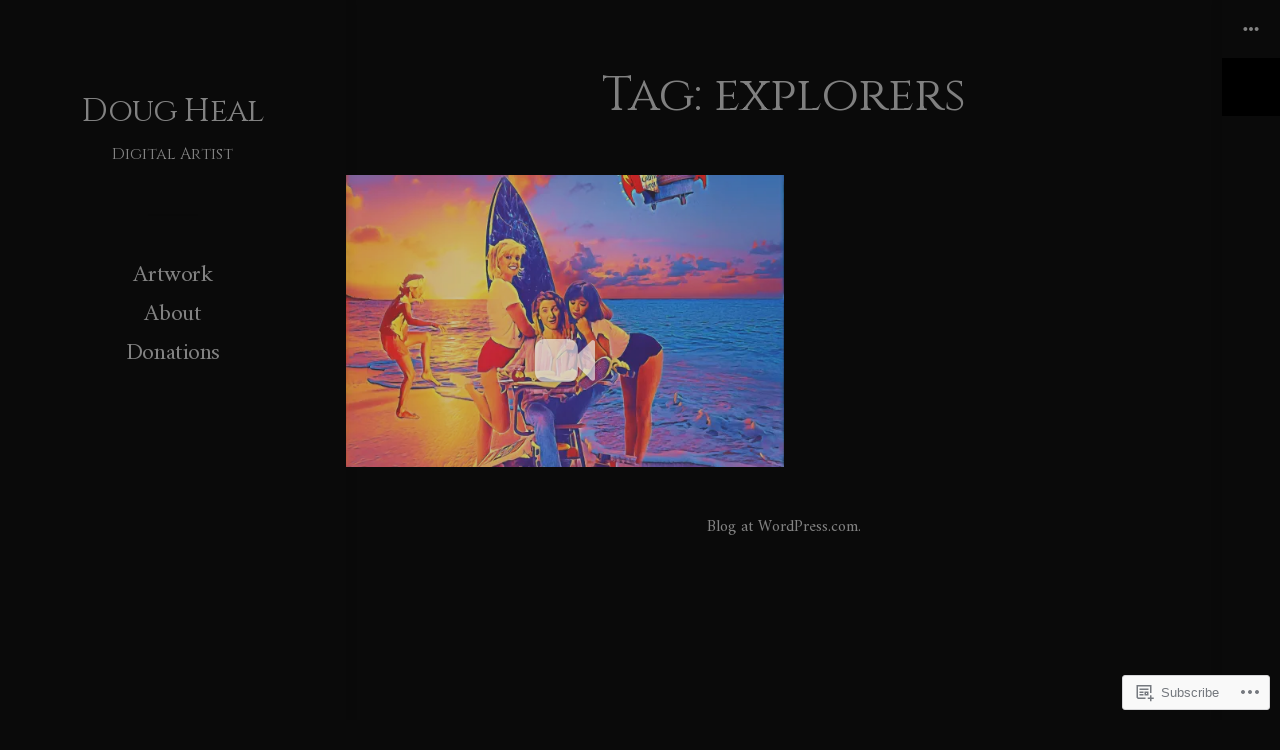

--- FILE ---
content_type: text/html; charset=UTF-8
request_url: https://dougheal.com/tag/explorers/
body_size: 16623
content:
<!DOCTYPE html>
<html lang="en">
<head>
	<meta charset="UTF-8">
	<meta name="viewport" content="width=device-width, initial-scale=1.0">
	<link rel="profile" href="https://gmpg.org/xfn/11">
	<link rel="pingback" href="https://dougheal.com/xmlrpc.php">

	<title>explorers &#8211; Doug Heal</title>
<script type="text/javascript">
  WebFontConfig = {"google":{"families":["Cinzel:r:latin,latin-ext"]},"api_url":"https:\/\/fonts-api.wp.com\/css"};
  (function() {
    var wf = document.createElement('script');
    wf.src = '/wp-content/plugins/custom-fonts/js/webfont.js';
    wf.type = 'text/javascript';
    wf.async = 'true';
    var s = document.getElementsByTagName('script')[0];
    s.parentNode.insertBefore(wf, s);
	})();
</script><style id="jetpack-custom-fonts-css">.wf-active h1, .wf-active h2, .wf-active h3, .wf-active h4, .wf-active h5, .wf-active h6{font-family:"Cinzel",serif;font-weight:400;font-style:normal}.wf-active h1{font-style:normal;font-weight:400}.wf-active h2{font-style:normal;font-weight:400}.wf-active h3{font-style:normal;font-weight:400}.wf-active h4{font-style:normal;font-weight:400}.wf-active h5{font-weight:400;font-style:normal}.wf-active h6{font-weight:400;font-style:normal}.wf-active .main div.sharedaddy h3{font-family:"Cinzel",serif;font-style:normal;font-weight:400}.wf-active h1{font-style:normal;font-weight:400}.wf-active h2{font-style:normal;font-weight:400}.wf-active h3{font-style:normal;font-weight:400}.wf-active h4{font-style:normal;font-weight:400}.wf-active h5{font-style:normal;font-weight:400}.wf-active h6{font-style:normal;font-weight:400}.wf-active .masthead .branding{font-family:"Cinzel",serif;font-style:normal;font-weight:400}.wf-active .masthead .branding h1.site-title{font-family:"Cinzel",serif;font-style:normal;font-weight:400}.wf-active .masthead .branding p.site-description{font-style:normal;font-weight:400}.wf-active .secondary-masthead h1.site-title{font-family:"Cinzel",serif;font-style:normal;font-weight:400}.wf-active .main .post-archive article h2.entry-title{font-weight:400;font-style:normal}.wf-active .content-comments h3#comments, .wf-active .content-comments h3#reply-title{font-style:normal;font-weight:400}.wf-active .testimonials-wrapper .testimonial .entry-meta h3{font-weight:400;font-style:normal}.wf-active .sidebar-main .widget h3.widgettitle{font-family:"Cinzel",serif;font-style:normal;font-weight:400}.wf-active .entry-archive-header .entry-archive-title{font-style:normal;font-weight:400}.wf-active .main .contributor h2{font-style:normal;font-weight:400}.wf-active table caption, .wf-active table th{font-weight:400;font-style:normal}</style>
<meta name='robots' content='max-image-preview:large' />

<!-- Async WordPress.com Remote Login -->
<script id="wpcom_remote_login_js">
var wpcom_remote_login_extra_auth = '';
function wpcom_remote_login_remove_dom_node_id( element_id ) {
	var dom_node = document.getElementById( element_id );
	if ( dom_node ) { dom_node.parentNode.removeChild( dom_node ); }
}
function wpcom_remote_login_remove_dom_node_classes( class_name ) {
	var dom_nodes = document.querySelectorAll( '.' + class_name );
	for ( var i = 0; i < dom_nodes.length; i++ ) {
		dom_nodes[ i ].parentNode.removeChild( dom_nodes[ i ] );
	}
}
function wpcom_remote_login_final_cleanup() {
	wpcom_remote_login_remove_dom_node_classes( "wpcom_remote_login_msg" );
	wpcom_remote_login_remove_dom_node_id( "wpcom_remote_login_key" );
	wpcom_remote_login_remove_dom_node_id( "wpcom_remote_login_validate" );
	wpcom_remote_login_remove_dom_node_id( "wpcom_remote_login_js" );
	wpcom_remote_login_remove_dom_node_id( "wpcom_request_access_iframe" );
	wpcom_remote_login_remove_dom_node_id( "wpcom_request_access_styles" );
}

// Watch for messages back from the remote login
window.addEventListener( "message", function( e ) {
	if ( e.origin === "https://r-login.wordpress.com" ) {
		var data = {};
		try {
			data = JSON.parse( e.data );
		} catch( e ) {
			wpcom_remote_login_final_cleanup();
			return;
		}

		if ( data.msg === 'LOGIN' ) {
			// Clean up the login check iframe
			wpcom_remote_login_remove_dom_node_id( "wpcom_remote_login_key" );

			var id_regex = new RegExp( /^[0-9]+$/ );
			var token_regex = new RegExp( /^.*|.*|.*$/ );
			if (
				token_regex.test( data.token )
				&& id_regex.test( data.wpcomid )
			) {
				// We have everything we need to ask for a login
				var script = document.createElement( "script" );
				script.setAttribute( "id", "wpcom_remote_login_validate" );
				script.src = '/remote-login.php?wpcom_remote_login=validate'
					+ '&wpcomid=' + data.wpcomid
					+ '&token=' + encodeURIComponent( data.token )
					+ '&host=' + window.location.protocol
					+ '//' + window.location.hostname
					+ '&postid=1302'
					+ '&is_singular=';
				document.body.appendChild( script );
			}

			return;
		}

		// Safari ITP, not logged in, so redirect
		if ( data.msg === 'LOGIN-REDIRECT' ) {
			window.location = 'https://wordpress.com/log-in?redirect_to=' + window.location.href;
			return;
		}

		// Safari ITP, storage access failed, remove the request
		if ( data.msg === 'LOGIN-REMOVE' ) {
			var css_zap = 'html { -webkit-transition: margin-top 1s; transition: margin-top 1s; } /* 9001 */ html { margin-top: 0 !important; } * html body { margin-top: 0 !important; } @media screen and ( max-width: 782px ) { html { margin-top: 0 !important; } * html body { margin-top: 0 !important; } }';
			var style_zap = document.createElement( 'style' );
			style_zap.type = 'text/css';
			style_zap.appendChild( document.createTextNode( css_zap ) );
			document.body.appendChild( style_zap );

			var e = document.getElementById( 'wpcom_request_access_iframe' );
			e.parentNode.removeChild( e );

			document.cookie = 'wordpress_com_login_access=denied; path=/; max-age=31536000';

			return;
		}

		// Safari ITP
		if ( data.msg === 'REQUEST_ACCESS' ) {
			console.log( 'request access: safari' );

			// Check ITP iframe enable/disable knob
			if ( wpcom_remote_login_extra_auth !== 'safari_itp_iframe' ) {
				return;
			}

			// If we are in a "private window" there is no ITP.
			var private_window = false;
			try {
				var opendb = window.openDatabase( null, null, null, null );
			} catch( e ) {
				private_window = true;
			}

			if ( private_window ) {
				console.log( 'private window' );
				return;
			}

			var iframe = document.createElement( 'iframe' );
			iframe.id = 'wpcom_request_access_iframe';
			iframe.setAttribute( 'scrolling', 'no' );
			iframe.setAttribute( 'sandbox', 'allow-storage-access-by-user-activation allow-scripts allow-same-origin allow-top-navigation-by-user-activation' );
			iframe.src = 'https://r-login.wordpress.com/remote-login.php?wpcom_remote_login=request_access&origin=' + encodeURIComponent( data.origin ) + '&wpcomid=' + encodeURIComponent( data.wpcomid );

			var css = 'html { -webkit-transition: margin-top 1s; transition: margin-top 1s; } /* 9001 */ html { margin-top: 46px !important; } * html body { margin-top: 46px !important; } @media screen and ( max-width: 660px ) { html { margin-top: 71px !important; } * html body { margin-top: 71px !important; } #wpcom_request_access_iframe { display: block; height: 71px !important; } } #wpcom_request_access_iframe { border: 0px; height: 46px; position: fixed; top: 0; left: 0; width: 100%; min-width: 100%; z-index: 99999; background: #23282d; } ';

			var style = document.createElement( 'style' );
			style.type = 'text/css';
			style.id = 'wpcom_request_access_styles';
			style.appendChild( document.createTextNode( css ) );
			document.body.appendChild( style );

			document.body.appendChild( iframe );
		}

		if ( data.msg === 'DONE' ) {
			wpcom_remote_login_final_cleanup();
		}
	}
}, false );

// Inject the remote login iframe after the page has had a chance to load
// more critical resources
window.addEventListener( "DOMContentLoaded", function( e ) {
	var iframe = document.createElement( "iframe" );
	iframe.style.display = "none";
	iframe.setAttribute( "scrolling", "no" );
	iframe.setAttribute( "id", "wpcom_remote_login_key" );
	iframe.src = "https://r-login.wordpress.com/remote-login.php"
		+ "?wpcom_remote_login=key"
		+ "&origin=aHR0cHM6Ly9kb3VnaGVhbC5jb20%3D"
		+ "&wpcomid=105180005"
		+ "&time=" + Math.floor( Date.now() / 1000 );
	document.body.appendChild( iframe );
}, false );
</script>
<link rel='dns-prefetch' href='//s0.wp.com' />
<link rel='dns-prefetch' href='//fonts-api.wp.com' />
<link rel="alternate" type="application/rss+xml" title="Doug Heal &raquo; Feed" href="https://dougheal.com/feed/" />
<link rel="alternate" type="application/rss+xml" title="Doug Heal &raquo; Comments Feed" href="https://dougheal.com/comments/feed/" />
<link rel="alternate" type="application/rss+xml" title="Doug Heal &raquo; explorers Tag Feed" href="https://dougheal.com/tag/explorers/feed/" />
	<script type="text/javascript">
		/* <![CDATA[ */
		function addLoadEvent(func) {
			var oldonload = window.onload;
			if (typeof window.onload != 'function') {
				window.onload = func;
			} else {
				window.onload = function () {
					oldonload();
					func();
				}
			}
		}
		/* ]]> */
	</script>
	<style id='wp-emoji-styles-inline-css'>

	img.wp-smiley, img.emoji {
		display: inline !important;
		border: none !important;
		box-shadow: none !important;
		height: 1em !important;
		width: 1em !important;
		margin: 0 0.07em !important;
		vertical-align: -0.1em !important;
		background: none !important;
		padding: 0 !important;
	}
/*# sourceURL=wp-emoji-styles-inline-css */
</style>
<link crossorigin='anonymous' rel='stylesheet' id='all-css-2-1' href='/wp-content/plugins/gutenberg-core/v22.2.0/build/styles/block-library/style.css?m=1764855221i&cssminify=yes' type='text/css' media='all' />
<style id='wp-block-library-inline-css'>
.has-text-align-justify {
	text-align:justify;
}
.has-text-align-justify{text-align:justify;}

/*# sourceURL=wp-block-library-inline-css */
</style><style id='global-styles-inline-css'>
:root{--wp--preset--aspect-ratio--square: 1;--wp--preset--aspect-ratio--4-3: 4/3;--wp--preset--aspect-ratio--3-4: 3/4;--wp--preset--aspect-ratio--3-2: 3/2;--wp--preset--aspect-ratio--2-3: 2/3;--wp--preset--aspect-ratio--16-9: 16/9;--wp--preset--aspect-ratio--9-16: 9/16;--wp--preset--color--black: #000000;--wp--preset--color--cyan-bluish-gray: #abb8c3;--wp--preset--color--white: #ffffff;--wp--preset--color--pale-pink: #f78da7;--wp--preset--color--vivid-red: #cf2e2e;--wp--preset--color--luminous-vivid-orange: #ff6900;--wp--preset--color--luminous-vivid-amber: #fcb900;--wp--preset--color--light-green-cyan: #7bdcb5;--wp--preset--color--vivid-green-cyan: #00d084;--wp--preset--color--pale-cyan-blue: #8ed1fc;--wp--preset--color--vivid-cyan-blue: #0693e3;--wp--preset--color--vivid-purple: #9b51e0;--wp--preset--gradient--vivid-cyan-blue-to-vivid-purple: linear-gradient(135deg,rgb(6,147,227) 0%,rgb(155,81,224) 100%);--wp--preset--gradient--light-green-cyan-to-vivid-green-cyan: linear-gradient(135deg,rgb(122,220,180) 0%,rgb(0,208,130) 100%);--wp--preset--gradient--luminous-vivid-amber-to-luminous-vivid-orange: linear-gradient(135deg,rgb(252,185,0) 0%,rgb(255,105,0) 100%);--wp--preset--gradient--luminous-vivid-orange-to-vivid-red: linear-gradient(135deg,rgb(255,105,0) 0%,rgb(207,46,46) 100%);--wp--preset--gradient--very-light-gray-to-cyan-bluish-gray: linear-gradient(135deg,rgb(238,238,238) 0%,rgb(169,184,195) 100%);--wp--preset--gradient--cool-to-warm-spectrum: linear-gradient(135deg,rgb(74,234,220) 0%,rgb(151,120,209) 20%,rgb(207,42,186) 40%,rgb(238,44,130) 60%,rgb(251,105,98) 80%,rgb(254,248,76) 100%);--wp--preset--gradient--blush-light-purple: linear-gradient(135deg,rgb(255,206,236) 0%,rgb(152,150,240) 100%);--wp--preset--gradient--blush-bordeaux: linear-gradient(135deg,rgb(254,205,165) 0%,rgb(254,45,45) 50%,rgb(107,0,62) 100%);--wp--preset--gradient--luminous-dusk: linear-gradient(135deg,rgb(255,203,112) 0%,rgb(199,81,192) 50%,rgb(65,88,208) 100%);--wp--preset--gradient--pale-ocean: linear-gradient(135deg,rgb(255,245,203) 0%,rgb(182,227,212) 50%,rgb(51,167,181) 100%);--wp--preset--gradient--electric-grass: linear-gradient(135deg,rgb(202,248,128) 0%,rgb(113,206,126) 100%);--wp--preset--gradient--midnight: linear-gradient(135deg,rgb(2,3,129) 0%,rgb(40,116,252) 100%);--wp--preset--font-size--small: 12px;--wp--preset--font-size--medium: 20px;--wp--preset--font-size--large: 24px;--wp--preset--font-size--x-large: 42px;--wp--preset--font-size--normal: 16px;--wp--preset--font-size--huge: 32px;--wp--preset--font-family--albert-sans: 'Albert Sans', sans-serif;--wp--preset--font-family--alegreya: Alegreya, serif;--wp--preset--font-family--arvo: Arvo, serif;--wp--preset--font-family--bodoni-moda: 'Bodoni Moda', serif;--wp--preset--font-family--bricolage-grotesque: 'Bricolage Grotesque', sans-serif;--wp--preset--font-family--cabin: Cabin, sans-serif;--wp--preset--font-family--chivo: Chivo, sans-serif;--wp--preset--font-family--commissioner: Commissioner, sans-serif;--wp--preset--font-family--cormorant: Cormorant, serif;--wp--preset--font-family--courier-prime: 'Courier Prime', monospace;--wp--preset--font-family--crimson-pro: 'Crimson Pro', serif;--wp--preset--font-family--dm-mono: 'DM Mono', monospace;--wp--preset--font-family--dm-sans: 'DM Sans', sans-serif;--wp--preset--font-family--dm-serif-display: 'DM Serif Display', serif;--wp--preset--font-family--domine: Domine, serif;--wp--preset--font-family--eb-garamond: 'EB Garamond', serif;--wp--preset--font-family--epilogue: Epilogue, sans-serif;--wp--preset--font-family--fahkwang: Fahkwang, sans-serif;--wp--preset--font-family--figtree: Figtree, sans-serif;--wp--preset--font-family--fira-sans: 'Fira Sans', sans-serif;--wp--preset--font-family--fjalla-one: 'Fjalla One', sans-serif;--wp--preset--font-family--fraunces: Fraunces, serif;--wp--preset--font-family--gabarito: Gabarito, system-ui;--wp--preset--font-family--ibm-plex-mono: 'IBM Plex Mono', monospace;--wp--preset--font-family--ibm-plex-sans: 'IBM Plex Sans', sans-serif;--wp--preset--font-family--ibarra-real-nova: 'Ibarra Real Nova', serif;--wp--preset--font-family--instrument-serif: 'Instrument Serif', serif;--wp--preset--font-family--inter: Inter, sans-serif;--wp--preset--font-family--josefin-sans: 'Josefin Sans', sans-serif;--wp--preset--font-family--jost: Jost, sans-serif;--wp--preset--font-family--libre-baskerville: 'Libre Baskerville', serif;--wp--preset--font-family--libre-franklin: 'Libre Franklin', sans-serif;--wp--preset--font-family--literata: Literata, serif;--wp--preset--font-family--lora: Lora, serif;--wp--preset--font-family--merriweather: Merriweather, serif;--wp--preset--font-family--montserrat: Montserrat, sans-serif;--wp--preset--font-family--newsreader: Newsreader, serif;--wp--preset--font-family--noto-sans-mono: 'Noto Sans Mono', sans-serif;--wp--preset--font-family--nunito: Nunito, sans-serif;--wp--preset--font-family--open-sans: 'Open Sans', sans-serif;--wp--preset--font-family--overpass: Overpass, sans-serif;--wp--preset--font-family--pt-serif: 'PT Serif', serif;--wp--preset--font-family--petrona: Petrona, serif;--wp--preset--font-family--piazzolla: Piazzolla, serif;--wp--preset--font-family--playfair-display: 'Playfair Display', serif;--wp--preset--font-family--plus-jakarta-sans: 'Plus Jakarta Sans', sans-serif;--wp--preset--font-family--poppins: Poppins, sans-serif;--wp--preset--font-family--raleway: Raleway, sans-serif;--wp--preset--font-family--roboto: Roboto, sans-serif;--wp--preset--font-family--roboto-slab: 'Roboto Slab', serif;--wp--preset--font-family--rubik: Rubik, sans-serif;--wp--preset--font-family--rufina: Rufina, serif;--wp--preset--font-family--sora: Sora, sans-serif;--wp--preset--font-family--source-sans-3: 'Source Sans 3', sans-serif;--wp--preset--font-family--source-serif-4: 'Source Serif 4', serif;--wp--preset--font-family--space-mono: 'Space Mono', monospace;--wp--preset--font-family--syne: Syne, sans-serif;--wp--preset--font-family--texturina: Texturina, serif;--wp--preset--font-family--urbanist: Urbanist, sans-serif;--wp--preset--font-family--work-sans: 'Work Sans', sans-serif;--wp--preset--spacing--20: 0.44rem;--wp--preset--spacing--30: 0.67rem;--wp--preset--spacing--40: 1rem;--wp--preset--spacing--50: 1.5rem;--wp--preset--spacing--60: 2.25rem;--wp--preset--spacing--70: 3.38rem;--wp--preset--spacing--80: 5.06rem;--wp--preset--shadow--natural: 6px 6px 9px rgba(0, 0, 0, 0.2);--wp--preset--shadow--deep: 12px 12px 50px rgba(0, 0, 0, 0.4);--wp--preset--shadow--sharp: 6px 6px 0px rgba(0, 0, 0, 0.2);--wp--preset--shadow--outlined: 6px 6px 0px -3px rgb(255, 255, 255), 6px 6px rgb(0, 0, 0);--wp--preset--shadow--crisp: 6px 6px 0px rgb(0, 0, 0);}:where(.is-layout-flex){gap: 0.5em;}:where(.is-layout-grid){gap: 0.5em;}body .is-layout-flex{display: flex;}.is-layout-flex{flex-wrap: wrap;align-items: center;}.is-layout-flex > :is(*, div){margin: 0;}body .is-layout-grid{display: grid;}.is-layout-grid > :is(*, div){margin: 0;}:where(.wp-block-columns.is-layout-flex){gap: 2em;}:where(.wp-block-columns.is-layout-grid){gap: 2em;}:where(.wp-block-post-template.is-layout-flex){gap: 1.25em;}:where(.wp-block-post-template.is-layout-grid){gap: 1.25em;}.has-black-color{color: var(--wp--preset--color--black) !important;}.has-cyan-bluish-gray-color{color: var(--wp--preset--color--cyan-bluish-gray) !important;}.has-white-color{color: var(--wp--preset--color--white) !important;}.has-pale-pink-color{color: var(--wp--preset--color--pale-pink) !important;}.has-vivid-red-color{color: var(--wp--preset--color--vivid-red) !important;}.has-luminous-vivid-orange-color{color: var(--wp--preset--color--luminous-vivid-orange) !important;}.has-luminous-vivid-amber-color{color: var(--wp--preset--color--luminous-vivid-amber) !important;}.has-light-green-cyan-color{color: var(--wp--preset--color--light-green-cyan) !important;}.has-vivid-green-cyan-color{color: var(--wp--preset--color--vivid-green-cyan) !important;}.has-pale-cyan-blue-color{color: var(--wp--preset--color--pale-cyan-blue) !important;}.has-vivid-cyan-blue-color{color: var(--wp--preset--color--vivid-cyan-blue) !important;}.has-vivid-purple-color{color: var(--wp--preset--color--vivid-purple) !important;}.has-black-background-color{background-color: var(--wp--preset--color--black) !important;}.has-cyan-bluish-gray-background-color{background-color: var(--wp--preset--color--cyan-bluish-gray) !important;}.has-white-background-color{background-color: var(--wp--preset--color--white) !important;}.has-pale-pink-background-color{background-color: var(--wp--preset--color--pale-pink) !important;}.has-vivid-red-background-color{background-color: var(--wp--preset--color--vivid-red) !important;}.has-luminous-vivid-orange-background-color{background-color: var(--wp--preset--color--luminous-vivid-orange) !important;}.has-luminous-vivid-amber-background-color{background-color: var(--wp--preset--color--luminous-vivid-amber) !important;}.has-light-green-cyan-background-color{background-color: var(--wp--preset--color--light-green-cyan) !important;}.has-vivid-green-cyan-background-color{background-color: var(--wp--preset--color--vivid-green-cyan) !important;}.has-pale-cyan-blue-background-color{background-color: var(--wp--preset--color--pale-cyan-blue) !important;}.has-vivid-cyan-blue-background-color{background-color: var(--wp--preset--color--vivid-cyan-blue) !important;}.has-vivid-purple-background-color{background-color: var(--wp--preset--color--vivid-purple) !important;}.has-black-border-color{border-color: var(--wp--preset--color--black) !important;}.has-cyan-bluish-gray-border-color{border-color: var(--wp--preset--color--cyan-bluish-gray) !important;}.has-white-border-color{border-color: var(--wp--preset--color--white) !important;}.has-pale-pink-border-color{border-color: var(--wp--preset--color--pale-pink) !important;}.has-vivid-red-border-color{border-color: var(--wp--preset--color--vivid-red) !important;}.has-luminous-vivid-orange-border-color{border-color: var(--wp--preset--color--luminous-vivid-orange) !important;}.has-luminous-vivid-amber-border-color{border-color: var(--wp--preset--color--luminous-vivid-amber) !important;}.has-light-green-cyan-border-color{border-color: var(--wp--preset--color--light-green-cyan) !important;}.has-vivid-green-cyan-border-color{border-color: var(--wp--preset--color--vivid-green-cyan) !important;}.has-pale-cyan-blue-border-color{border-color: var(--wp--preset--color--pale-cyan-blue) !important;}.has-vivid-cyan-blue-border-color{border-color: var(--wp--preset--color--vivid-cyan-blue) !important;}.has-vivid-purple-border-color{border-color: var(--wp--preset--color--vivid-purple) !important;}.has-vivid-cyan-blue-to-vivid-purple-gradient-background{background: var(--wp--preset--gradient--vivid-cyan-blue-to-vivid-purple) !important;}.has-light-green-cyan-to-vivid-green-cyan-gradient-background{background: var(--wp--preset--gradient--light-green-cyan-to-vivid-green-cyan) !important;}.has-luminous-vivid-amber-to-luminous-vivid-orange-gradient-background{background: var(--wp--preset--gradient--luminous-vivid-amber-to-luminous-vivid-orange) !important;}.has-luminous-vivid-orange-to-vivid-red-gradient-background{background: var(--wp--preset--gradient--luminous-vivid-orange-to-vivid-red) !important;}.has-very-light-gray-to-cyan-bluish-gray-gradient-background{background: var(--wp--preset--gradient--very-light-gray-to-cyan-bluish-gray) !important;}.has-cool-to-warm-spectrum-gradient-background{background: var(--wp--preset--gradient--cool-to-warm-spectrum) !important;}.has-blush-light-purple-gradient-background{background: var(--wp--preset--gradient--blush-light-purple) !important;}.has-blush-bordeaux-gradient-background{background: var(--wp--preset--gradient--blush-bordeaux) !important;}.has-luminous-dusk-gradient-background{background: var(--wp--preset--gradient--luminous-dusk) !important;}.has-pale-ocean-gradient-background{background: var(--wp--preset--gradient--pale-ocean) !important;}.has-electric-grass-gradient-background{background: var(--wp--preset--gradient--electric-grass) !important;}.has-midnight-gradient-background{background: var(--wp--preset--gradient--midnight) !important;}.has-small-font-size{font-size: var(--wp--preset--font-size--small) !important;}.has-medium-font-size{font-size: var(--wp--preset--font-size--medium) !important;}.has-large-font-size{font-size: var(--wp--preset--font-size--large) !important;}.has-x-large-font-size{font-size: var(--wp--preset--font-size--x-large) !important;}.has-albert-sans-font-family{font-family: var(--wp--preset--font-family--albert-sans) !important;}.has-alegreya-font-family{font-family: var(--wp--preset--font-family--alegreya) !important;}.has-arvo-font-family{font-family: var(--wp--preset--font-family--arvo) !important;}.has-bodoni-moda-font-family{font-family: var(--wp--preset--font-family--bodoni-moda) !important;}.has-bricolage-grotesque-font-family{font-family: var(--wp--preset--font-family--bricolage-grotesque) !important;}.has-cabin-font-family{font-family: var(--wp--preset--font-family--cabin) !important;}.has-chivo-font-family{font-family: var(--wp--preset--font-family--chivo) !important;}.has-commissioner-font-family{font-family: var(--wp--preset--font-family--commissioner) !important;}.has-cormorant-font-family{font-family: var(--wp--preset--font-family--cormorant) !important;}.has-courier-prime-font-family{font-family: var(--wp--preset--font-family--courier-prime) !important;}.has-crimson-pro-font-family{font-family: var(--wp--preset--font-family--crimson-pro) !important;}.has-dm-mono-font-family{font-family: var(--wp--preset--font-family--dm-mono) !important;}.has-dm-sans-font-family{font-family: var(--wp--preset--font-family--dm-sans) !important;}.has-dm-serif-display-font-family{font-family: var(--wp--preset--font-family--dm-serif-display) !important;}.has-domine-font-family{font-family: var(--wp--preset--font-family--domine) !important;}.has-eb-garamond-font-family{font-family: var(--wp--preset--font-family--eb-garamond) !important;}.has-epilogue-font-family{font-family: var(--wp--preset--font-family--epilogue) !important;}.has-fahkwang-font-family{font-family: var(--wp--preset--font-family--fahkwang) !important;}.has-figtree-font-family{font-family: var(--wp--preset--font-family--figtree) !important;}.has-fira-sans-font-family{font-family: var(--wp--preset--font-family--fira-sans) !important;}.has-fjalla-one-font-family{font-family: var(--wp--preset--font-family--fjalla-one) !important;}.has-fraunces-font-family{font-family: var(--wp--preset--font-family--fraunces) !important;}.has-gabarito-font-family{font-family: var(--wp--preset--font-family--gabarito) !important;}.has-ibm-plex-mono-font-family{font-family: var(--wp--preset--font-family--ibm-plex-mono) !important;}.has-ibm-plex-sans-font-family{font-family: var(--wp--preset--font-family--ibm-plex-sans) !important;}.has-ibarra-real-nova-font-family{font-family: var(--wp--preset--font-family--ibarra-real-nova) !important;}.has-instrument-serif-font-family{font-family: var(--wp--preset--font-family--instrument-serif) !important;}.has-inter-font-family{font-family: var(--wp--preset--font-family--inter) !important;}.has-josefin-sans-font-family{font-family: var(--wp--preset--font-family--josefin-sans) !important;}.has-jost-font-family{font-family: var(--wp--preset--font-family--jost) !important;}.has-libre-baskerville-font-family{font-family: var(--wp--preset--font-family--libre-baskerville) !important;}.has-libre-franklin-font-family{font-family: var(--wp--preset--font-family--libre-franklin) !important;}.has-literata-font-family{font-family: var(--wp--preset--font-family--literata) !important;}.has-lora-font-family{font-family: var(--wp--preset--font-family--lora) !important;}.has-merriweather-font-family{font-family: var(--wp--preset--font-family--merriweather) !important;}.has-montserrat-font-family{font-family: var(--wp--preset--font-family--montserrat) !important;}.has-newsreader-font-family{font-family: var(--wp--preset--font-family--newsreader) !important;}.has-noto-sans-mono-font-family{font-family: var(--wp--preset--font-family--noto-sans-mono) !important;}.has-nunito-font-family{font-family: var(--wp--preset--font-family--nunito) !important;}.has-open-sans-font-family{font-family: var(--wp--preset--font-family--open-sans) !important;}.has-overpass-font-family{font-family: var(--wp--preset--font-family--overpass) !important;}.has-pt-serif-font-family{font-family: var(--wp--preset--font-family--pt-serif) !important;}.has-petrona-font-family{font-family: var(--wp--preset--font-family--petrona) !important;}.has-piazzolla-font-family{font-family: var(--wp--preset--font-family--piazzolla) !important;}.has-playfair-display-font-family{font-family: var(--wp--preset--font-family--playfair-display) !important;}.has-plus-jakarta-sans-font-family{font-family: var(--wp--preset--font-family--plus-jakarta-sans) !important;}.has-poppins-font-family{font-family: var(--wp--preset--font-family--poppins) !important;}.has-raleway-font-family{font-family: var(--wp--preset--font-family--raleway) !important;}.has-roboto-font-family{font-family: var(--wp--preset--font-family--roboto) !important;}.has-roboto-slab-font-family{font-family: var(--wp--preset--font-family--roboto-slab) !important;}.has-rubik-font-family{font-family: var(--wp--preset--font-family--rubik) !important;}.has-rufina-font-family{font-family: var(--wp--preset--font-family--rufina) !important;}.has-sora-font-family{font-family: var(--wp--preset--font-family--sora) !important;}.has-source-sans-3-font-family{font-family: var(--wp--preset--font-family--source-sans-3) !important;}.has-source-serif-4-font-family{font-family: var(--wp--preset--font-family--source-serif-4) !important;}.has-space-mono-font-family{font-family: var(--wp--preset--font-family--space-mono) !important;}.has-syne-font-family{font-family: var(--wp--preset--font-family--syne) !important;}.has-texturina-font-family{font-family: var(--wp--preset--font-family--texturina) !important;}.has-urbanist-font-family{font-family: var(--wp--preset--font-family--urbanist) !important;}.has-work-sans-font-family{font-family: var(--wp--preset--font-family--work-sans) !important;}
/*# sourceURL=global-styles-inline-css */
</style>

<style id='classic-theme-styles-inline-css'>
/*! This file is auto-generated */
.wp-block-button__link{color:#fff;background-color:#32373c;border-radius:9999px;box-shadow:none;text-decoration:none;padding:calc(.667em + 2px) calc(1.333em + 2px);font-size:1.125em}.wp-block-file__button{background:#32373c;color:#fff;text-decoration:none}
/*# sourceURL=/wp-includes/css/classic-themes.min.css */
</style>
<link crossorigin='anonymous' rel='stylesheet' id='all-css-4-1' href='/_static/??-eJyVjlEKwjAQBS/kdqlW2h/xKNKmi6Zmk5DdWry9qYoKSsG/JLyZDE4RTPBKXjG68Wi9oAmdC+YsuC7KpihBLEdHkOhSVNhb0dcCRK+OCiOywg+RnohJMCZiOzJy8KR4n2a5CFJvNSR4OL5oHuFdkii/c2x1XnAGW3JZ7nUJm2JmoOtygAg8M+BR9Ufs0hcDaWzN+XnPVPB4sN7gkTwlmwn5fZyle96V9Xazbqq6rIYbx1mQoQ==&cssminify=yes' type='text/css' media='all' />
<style id='monet-style-inline-css'>
.posted-on, .tax-categories, .tax-tags, .byline { clip: rect(1px, 1px, 1px, 1px); height: 1px; position: absolute; overflow: hidden; width: 1px; }
/*# sourceURL=monet-style-inline-css */
</style>
<link rel='stylesheet' id='monet-fonts-css' href='https://fonts-api.wp.com/css?family=Open+Sans%3A300%2C600%2C700%7CAmiri%3A400%2C700&#038;subset=latin%2Clatin-ext&#038;display=swap&#038;ver=1.0' media='all' />
<link crossorigin='anonymous' rel='stylesheet' id='all-css-6-1' href='/_static/??-eJzTLy/QTc7PK0nNK9HPLdUtyClNz8wr1i9KTcrJTwcy0/WTi5G5ekCujj52Temp+bo5+cmJJZn5eSgc3bScxMwikFb7XFtDE1NLExMLc0OTLACohS2q&cssminify=yes' type='text/css' media='all' />
<style id='jetpack-global-styles-frontend-style-inline-css'>
:root { --font-headings: unset; --font-base: unset; --font-headings-default: -apple-system,BlinkMacSystemFont,"Segoe UI",Roboto,Oxygen-Sans,Ubuntu,Cantarell,"Helvetica Neue",sans-serif; --font-base-default: -apple-system,BlinkMacSystemFont,"Segoe UI",Roboto,Oxygen-Sans,Ubuntu,Cantarell,"Helvetica Neue",sans-serif;}
/*# sourceURL=jetpack-global-styles-frontend-style-inline-css */
</style>
<link crossorigin='anonymous' rel='stylesheet' id='all-css-8-1' href='/wp-content/themes/h4/global.css?m=1420737423i&cssminify=yes' type='text/css' media='all' />
<script type="text/javascript" id="monet-script-main-js-extra">
/* <![CDATA[ */
var js_i18n = {"next":"next","prev":"previous","menu":"Menu","back":"Back","select_submenu":""};
//# sourceURL=monet-script-main-js-extra
/* ]]> */
</script>
<script type="text/javascript" id="wpcom-actionbar-placeholder-js-extra">
/* <![CDATA[ */
var actionbardata = {"siteID":"105180005","postID":"0","siteURL":"https://dougheal.com","xhrURL":"https://dougheal.com/wp-admin/admin-ajax.php","nonce":"1d679f2ea0","isLoggedIn":"","statusMessage":"","subsEmailDefault":"instantly","proxyScriptUrl":"https://s0.wp.com/wp-content/js/wpcom-proxy-request.js?m=1513050504i&amp;ver=20211021","i18n":{"followedText":"New posts from this site will now appear in your \u003Ca href=\"https://wordpress.com/reader\"\u003EReader\u003C/a\u003E","foldBar":"Collapse this bar","unfoldBar":"Expand this bar","shortLinkCopied":"Shortlink copied to clipboard."}};
//# sourceURL=wpcom-actionbar-placeholder-js-extra
/* ]]> */
</script>
<script type="text/javascript" id="jetpack-mu-wpcom-settings-js-before">
/* <![CDATA[ */
var JETPACK_MU_WPCOM_SETTINGS = {"assetsUrl":"https://s0.wp.com/wp-content/mu-plugins/jetpack-mu-wpcom-plugin/moon/jetpack_vendor/automattic/jetpack-mu-wpcom/src/build/"};
//# sourceURL=jetpack-mu-wpcom-settings-js-before
/* ]]> */
</script>
<script crossorigin='anonymous' type='text/javascript'  src='/_static/??-eJyNjkEOwjAMBD9E6gKClgPiLVVrgaPYCY4j6O8JFUjc6GkPM6tdeCQ3RjEUA59Bg7mk8Tk3Pm+gMpIxlAnzG/p7QZ0/0TDJX8kxXXUw/JW/a3ZDrpWkyFQYOAouF3hY7+ZAE2q1L3zedrv2sG+P/cm/AHwtToQ='></script>
<script type="text/javascript" id="rlt-proxy-js-after">
/* <![CDATA[ */
	rltInitialize( {"token":null,"iframeOrigins":["https:\/\/widgets.wp.com"]} );
//# sourceURL=rlt-proxy-js-after
/* ]]> */
</script>
<link rel="EditURI" type="application/rsd+xml" title="RSD" href="https://dougheal.wordpress.com/xmlrpc.php?rsd" />
<meta name="generator" content="WordPress.com" />

<!-- Jetpack Open Graph Tags -->
<meta property="og:type" content="website" />
<meta property="og:title" content="explorers &#8211; Doug Heal" />
<meta property="og:url" content="https://dougheal.com/tag/explorers/" />
<meta property="og:site_name" content="Doug Heal" />
<meta property="og:image" content="https://dougheal.com/wp-content/uploads/2017/11/cropped-to-the-end-of-the-world1.jpg?w=200" />
<meta property="og:image:width" content="200" />
<meta property="og:image:height" content="200" />
<meta property="og:image:alt" content="" />
<meta property="og:locale" content="en_US" />
<meta name="twitter:creator" content="@douggiedarko" />
<meta name="twitter:site" content="@douggiedarko" />

<!-- End Jetpack Open Graph Tags -->
<link rel="search" type="application/opensearchdescription+xml" href="https://dougheal.com/osd.xml" title="Doug Heal" />
<link rel="search" type="application/opensearchdescription+xml" href="https://s1.wp.com/opensearch.xml" title="WordPress.com" />
<meta name="theme-color" content="#0a0a0a" />
		<style type="text/css">
			.recentcomments a {
				display: inline !important;
				padding: 0 !important;
				margin: 0 !important;
			}

			table.recentcommentsavatartop img.avatar, table.recentcommentsavatarend img.avatar {
				border: 0px;
				margin: 0;
			}

			table.recentcommentsavatartop a, table.recentcommentsavatarend a {
				border: 0px !important;
				background-color: transparent !important;
			}

			td.recentcommentsavatarend, td.recentcommentsavatartop {
				padding: 0px 0px 1px 0px;
				margin: 0px;
			}

			td.recentcommentstextend {
				border: none !important;
				padding: 0px 0px 2px 10px;
			}

			.rtl td.recentcommentstextend {
				padding: 0px 10px 2px 0px;
			}

			td.recentcommentstexttop {
				border: none;
				padding: 0px 0px 0px 10px;
			}

			.rtl td.recentcommentstexttop {
				padding: 0px 10px 0px 0px;
			}
		</style>
		<meta name="description" content="Posts about explorers written by dougheal" />
<style>
	.masthead .branding h1.site-title a,
	.masthead .branding h1.site-title a:hover,
	.masthead .branding p.site-description {
		color:#7f7f7f;
	}
</style>
<style type="text/css" id="custom-background-css">
body.custom-background { background-color: #0a0a0a; }
</style>
	<style type="text/css" id="custom-colors-css">	.main .comments-navigation,
	.main .post-navigation {
		background: rgba(255, 255, 255, 0.2);
	}
	.masthead .menu {
		background: transparent;
	}
	.masthead .menu ul a.menu-back:before,
	.masthead .menu ul a.menu-back:hover:before {
		border-left-color: transparent !important;
	}
	.main .post-archive article.has-post-thumbnail:hover h2.entry-title a {
		color: #e6e6e6;
	}
	.main .post-archive article.has-post-thumbnail:hover .post-meta-data {
		color: rgba(255, 255, 255, 0.5);
	}
	.sidebar .widget:before {
		border-top: 2px solid rgba(0, 0, 0, 0.05);
	}
::selection,
			::-moz-selection { color: #070707;}
input[type=submit] { color: #FFFFFF;}
input[type=submit]:hover { color: #070707;}
.infinite-scroll #infinite-handle span { color: #FFFFFF;}
.infinite-scroll #infinite-handle span:hover { color: #070707;}
.widget.widget_nav_menu .menu .menu-toggle { color: #FFFFFF;}
.widget.widget_nav_menu .menu ul ul li a,
			.widget.widget_nav_menu .menu li ul li a,
			.widget.widget_nav_menu .menu ul li a,
			.widget.widget_nav_menu .menu li li a,
			.widget.widget_nav_menu .menu ul a,
			.widget.widget_nav_menu .menu li a { color: #FFFFFF;}
.widget.widget_nav_menu .menu ul ul li a:hover,
			.widget.widget_nav_menu .menu li ul li a:hover,
			.widget.widget_nav_menu .menu ul li a:hover,
			.widget.widget_nav_menu .menu li li a:hover,
			.widget.widget_nav_menu .menu ul a:hover,
			.widget.widget_nav_menu .menu li a:hover { color: #FFFFFF;}
.screen-reader-shortcut { color: #070707;}
.main .contributor a.contributor-posts-link { color: #FFFFFF;}
.main .contributor a.contributor-posts-link:hover { color: #070707;}
ol.comment-list li.comment #respond #cancel-comment-reply-link,
			ol.comment-list li.trackback #respond #cancel-comment-reply-link,
			ol.comment-list li.pingback #respond #cancel-comment-reply-link { color: #FFFFFF;}
ol.comment-list li.comment #respond #cancel-comment-reply-link:hover,
			ol.comment-list li.trackback #respond #cancel-comment-reply-link:hover,
			ol.comment-list li.pingback #respond #cancel-comment-reply-link:hover { color: #070707;}
#respond p.form-submit #submit { color: #FFFFFF;}
#respond p.form-submit #submit:hover { color: #070707;}
.main .pagination span.current { color: #070707;}
.main .comments-navigation .nav-previous a:before,
			.main .post-navigation .nav-previous a:before,
			.main .comments-navigation .nav-next a:before,
			.main .post-navigation .nav-next a:before { color: #FFFFFF;}
a.post-edit-link:before { color: #3F3F3F;}
.main article .taxonomies, .post-meta-data { color: #CCCCCC;}
table tr:nth-child(odd) { background-color: #0a0a0a;}
#wp-calendar th,
			#wp-calendar caption { background-color: #0a0a0a;}
ol.comment-list li.comment.bypostauthor,
			ol.comment-list li.trackback.bypostauthor,
			ol.comment-list li.pingback.bypostauthor { background-color: #0a0a0a;}
.masthead { background-color: #0a0a0a;}
.secondary-masthead { background-color: #0a0a0a;}
.content-comments ol.comment-list { border-bottom-color: #0a0a0a;}
.content-comments ol.comment-list li.comment,
			.content-comments ol.comment-list li.trackback,
			.content-comments ol.comment-list li.pingback { border-top-color: #0a0a0a;}
.content-comments #respond p.comment-form-author input:active,
			.content-comments #respond p.comment-form-email input:active,
			.content-comments #respond p.comment-form-comment input:active,
			.content-comments #respond p.comment-form-url input:active,
			.content-comments #respond p.comment-form-author textarea:active,
			.content-comments #respond p.comment-form-email textarea:active,
			.content-comments #respond p.comment-form-comment textarea:active,
			.content-comments #respond p.comment-form-url textarea:active,
			.content-comments #respond p.comment-form-author input:focus,
			.content-comments #respond p.comment-form-email input:focus,
			.content-comments #respond p.comment-form-comment input:focus,
			.content-comments #respond p.comment-form-url input:focus,
			.content-comments #respond p.comment-form-author textarea:focus,
			.content-comments #respond p.comment-form-email textarea:focus,
			.content-comments #respond p.comment-form-comment textarea:focus,
			.content-comments #respond p.comment-form-url textarea:focus { background-color: #0a0a0a;}
.showcase .arrow.arrow-next:before { border-left-color: #0a0a0a;}
.showcase .arrow.arrow-prev:before { border-right-color: #0a0a0a;}
.showcase nav a.selected { background-color: #0a0a0a;}
.showcase nav a:hover { background-color: #0a0a0a;}
.testimonials-wrapper .testimonial .entry { background-color: #0a0a0a;}
.testimonials-wrapper .testimonial .entry:after { border-top-color: #0a0a0a;}
.sidebar-main .column { border-right-color: #0a0a0a;}
#minor-sidebar { background-color: #0a0a0a;}
.main .contributor { border-top-color: #0a0a0a;}
.project-terms { border-top-color: #0a0a0a;}
table { border-top-color: #0a0a0a;}
table tr { border-bottom-color: #0a0a0a;}
table tr:nth-child(even) { background-color: #000000;}
#minor-sidebar .sidebar-footer-toggle a.selected:before { background-color: #000000;}
.sidebar-main { background-color: #000000;}
.no-results .entry-single .post-meta-data,
			.single-attachment .entry-single .post-meta-data,
			.error404 .entry-single .post-meta-data,
			.singular .entry-single .post-meta-data { background-color: #0a0a0a;}
.main .pagination span.current { background-color: #0a0a0a;}
form.search-form button.search-submit { color: #828282;}
q { background-color: #000000;}
blockquote { background-color: #000000;}
.wp-caption { background-color: #000000;}
#wp-calendar th { border-bottom-color: #000000;}
.post-password-required form { background-color: #000000;}
a.post-edit-link { background-color: #000000;}
.screen-reader-text:focus,
			.screen-reader:focus { background-color: #000000;}
body { background-color: #000000;}
.writer { background-color: #000000;}
#minor-sidebar .menu-social-links a:before { border-bottom-color: #000000;}
#minor-sidebar .sidebar-footer-toggle a:before { border-bottom-color: #000000;}
.main .post-archive article.format-video,
			.main .post-archive article.format-aside,
			.main .post-archive article.format-audio,
			.main .post-archive article.format-quote,
			.main .post-archive article.format-link { background-color: #000000;}
.main .post-archive article.format-video.post-no-thumbnail h2.entry-title:after,
			.main .post-archive article.format-aside.post-no-thumbnail h2.entry-title:after,
			.main .post-archive article.format-audio.post-no-thumbnail h2.entry-title:after,
			.main .post-archive article.format-quote.post-no-thumbnail h2.entry-title:after,
			.main .post-archive article.format-link.post-no-thumbnail h2.entry-title:after { background-color: #000000;}
.main .post-archive article { background-color: #000000;}
.sidebar-main .widget:before { border-top-color: #000000;}
.no-results .featured-image,
			.single-attachment .featured-image,
			.error404 .featured-image,
			.singular .featured-image { background-color: #808080;}
a.post-edit-link:hover { background-color: #808080;}
body,
			html { color: #808080;}
.wp-caption .wp-caption-text { color: #808080;}
.masthead .branding p.site-description { color: #808080;}
a.post-edit-link:hover { color: #808080;}
.no-results .entry-single,
			.single-attachment .entry-single,
			.error404 .entry-single,
			.singular .entry-single { color: #808080;}
.sidebar-main .widget { color: #808080;}
.main article .taxonomies { color: #808080;}
.main .post-archive article .post-meta-data { color: #808080;}
.masthead h2.site-description { color: #808080;}
h1,
			h2,
			h3,
			h4,
			h5,
			h6 { color: #808080;}
.masthead .menu ul a.menu-back:before,
			.masthead .menu ul a.menu-expand:before { border-left-color: #828282;}
.masthead .menu ul a.menu-back:before { border-right-color: #828282;}
.masthead .menu ul a.menu-back:hover:before,
			.masthead .menu ul a.menu-expand:hover:before { border-left-color: #000000;}
.masthead .menu ul a.menu-back:hover:before { border-right-color: #000000;}
a { color: #828282;}
.widget.widget_nav_menu .menu { background-color: #828282;}
.sidebar-main .widget h3.widgettitle { color: #828282;}
.masthead .menu a { color: #828282;}
#minor-sidebar .sidebar-footer-toggle a:before { color: #828282;}
.masthead .menu ul a.menu-back,
			.masthead .menu ul a.menu-expand { color: #828282;}
.main .post-archive article h2.entry-title a { color: #828282;}
.sidebar-main .widget a,
			.sidebar .widget a,
			.sidebar .widget { color: #828282;}
select { color: #828282;}
.main .post-archive article .post-meta-data a { color: #000000;}
.post-meta-data a { color: #828282;}
.masthead .menu a:hover { color: #828282;}
.masthead .menu ul a.menu-back:hover,
			.masthead .menu ul a.menu-expand:hover { color: #828282;}
.masthead .menu ul a.menu-back:hover:before,
			.masthead .menu ul a.menu-expand:hover:before { color: #828282;}
.masthead .menu ul a.menu-back:hover:before { color: #828282;}
.masthead .menu-close:hover:before { color: #828282;}
.secondary-masthead a.menu-toggle:hover:before { color: #828282;}
.showcase .arrow:hover { color: #828282;}
#minor-sidebar .menu-social-links a:hover:before { color: #828282;}
#minor-sidebar .menu-social-links a:before { color: #828282;}
#minor-sidebar .sidebar-footer-toggle a:hover:before { color: #000000;}
.masthead .branding h1.site-title a,
			.masthead .branding h1.site-title a:hover,
			.masthead .branding p.site-description,
			.sidebar .widget h3.widgettitle { color: #828282;}
.main .post-archive article.post-has-thumbnail:hover .post-meta-data a { color: #E2E2E2;}
.main .post-archive article.post-has-thumbnail:hover h2.entry-title a { color: #E2E2E2;}
</style>
<link rel="icon" href="https://dougheal.com/wp-content/uploads/2017/11/cropped-to-the-end-of-the-world1.jpg?w=32" sizes="32x32" />
<link rel="icon" href="https://dougheal.com/wp-content/uploads/2017/11/cropped-to-the-end-of-the-world1.jpg?w=192" sizes="192x192" />
<link rel="apple-touch-icon" href="https://dougheal.com/wp-content/uploads/2017/11/cropped-to-the-end-of-the-world1.jpg?w=180" />
<meta name="msapplication-TileImage" content="https://dougheal.com/wp-content/uploads/2017/11/cropped-to-the-end-of-the-world1.jpg?w=270" />
</head>

<body class="archive tag tag-explorers tag-248862 custom-background wp-embed-responsive wp-theme-premiummonet customizer-styles-applied multi-author-false themes-sidebar1-active themes-sidebar2-inactive themes-sidebar3-inactive themes-minor-sidebar-active themes-no-featured-posts widgets-hidden jetpack-reblog-enabled date-hidden categories-hidden tags-hidden author-hidden custom-colors">

<a href="#main-content" class="screen-reader-shortcut">Skip to content</a>

<div class="container hfeed">

	<header class="masthead" role="banner">

		<a class="menu-close" href="https://dougheal.com/">
			<span class="screen-reader-text">Close Menu</span>
		</a>

<a href="https://dougheal.com/" class="site-logo-link" rel="home" itemprop="url"></a>
		<div class="branding">
			<h1 class="site-title">
				<a href="https://dougheal.com/" title="Home">
					Doug Heal				</a>
			</h1>
			<p class="site-description">
				Digital Artist			</p>
		</div>

		<nav class="menu" role="navigation">
<ul id="nav" class="menu-wrap"><li id="menu-item-375" class="menu-item menu-item-type-taxonomy menu-item-object-category menu-item-375"><a href="https://dougheal.com/category/art/">Artwork</a></li>
<li id="menu-item-26" class="menu-item menu-item-type-post_type menu-item-object-page menu-item-26"><a href="https://dougheal.com/about/">About</a></li>
<li id="menu-item-1323" class="menu-item menu-item-type-post_type menu-item-object-page menu-item-1323"><a href="https://dougheal.com/?page_id=1310">Donations</a></li>
</ul>		</nav>

		
	</header>
	<div class="main">
<div class="sidebar sidebar-main" role="complementary">
	<div class="column-wrapper">
<div class="column"><section id="search-2" class="widget widget_search"><div class="widget-wrap"><form method="get" class="search-form" action="https://dougheal.com/" role="search">
	<label>
		<span class="screen-reader">Search for...</span>
		<input type="search" value="" name="s" class="search-field text" placeholder="Search..." />
	</label>

	<button class="search-submit">&#62464;<span class="screen-reader">Search</span></button>
</form>
</div></section>
		<section id="recent-posts-2" class="widget widget_recent_entries"><div class="widget-wrap">
		<h3 class="widgettitle">Recent Posts</h3><nav aria-label="Recent Posts">
		<ul>
											<li>
					<a href="https://dougheal.com/2022/11/20/open-up-and-say-roar/">Open Up and Say&nbsp;Roar</a>
									</li>
											<li>
					<a href="https://dougheal.com/2022/11/20/tight-like-tiger/">Tight Like Tiger</a>
									</li>
											<li>
					<a href="https://dougheal.com/2022/11/20/the-cat-lady-had-that-certain-je-ne-sais-quio/">The Cat Lady Had That Certain Je Ne Sais&nbsp;Quio</a>
									</li>
											<li>
					<a href="https://dougheal.com/2022/11/20/two-of-a-kind/">Two of a&nbsp;Kind</a>
									</li>
											<li>
					<a href="https://dougheal.com/2022/11/20/in-tragic-times-let-me-be-your-rainbow/">In Tragic Times, Let Me Be Your&nbsp;Rainbow</a>
									</li>
					</ul>

		</nav></div></section></div>	</div>
</div>
		<header class="secondary-masthead" role="banner">
			<a href="https://dougheal.com/" class="menu-toggle">
				<span class="screen-reader-text">Menu</span>
			</a>
			<h1 class="site-title">
				<a href="https://dougheal.com/" title="Home">
					Doug Heal				</a>
			</h1>
		</header>
	<header class="entry-archive-header">
<h1 class="entry-title entry-archive-title">Tag: <span>explorers</span></h1>	</header>
	<div id="main-content" class="main-content post-archive">
<article id="post-1302" class="post-1302 post type-post status-publish format-video has-post-thumbnail hentry category-digital-art category-video tag-80s tag-explorers tag-fast-times-at-ridgemont-high tag-karate-kid post_format-post-format-video post-has-thumbnail">
	<a href="https://dougheal.com/2021/07/05/exploring-how-to-karate-kick-at-ridgemont-high/" class="permalink"><span class="screen-reader-text">Exploring how to Karate Kick at Ridgemont&nbsp;High</span></a>
	<a href="https://dougheal.com/2021/07/05/exploring-how-to-karate-kick-at-ridgemont-high/" class="thumbnail">
		<img width="550" height="367" src="https://dougheal.com/wp-content/uploads/2021/07/img_2745.jpg?w=550&amp;h=367&amp;crop=1" class="attachment-monet-archive size-monet-archive wp-post-image" alt="" decoding="async" srcset="https://dougheal.com/wp-content/uploads/2021/07/img_2745.jpg?w=550&amp;h=367&amp;crop=1 550w, https://dougheal.com/wp-content/uploads/2021/07/img_2745.jpg?w=1100&amp;h=734&amp;crop=1 1100w, https://dougheal.com/wp-content/uploads/2021/07/img_2745.jpg?w=150&amp;h=100&amp;crop=1 150w, https://dougheal.com/wp-content/uploads/2021/07/img_2745.jpg?w=300&amp;h=200&amp;crop=1 300w, https://dougheal.com/wp-content/uploads/2021/07/img_2745.jpg?w=768&amp;h=512&amp;crop=1 768w, https://dougheal.com/wp-content/uploads/2021/07/img_2745.jpg?w=1024&amp;h=683&amp;crop=1 1024w" sizes="(max-width: 550px) 100vw, 550px" data-attachment-id="1301" data-permalink="https://dougheal.com/2021/07/05/exploring-how-to-karate-kick-at-ridgemont-high/edited-in-prisma-app-with-chief-cook-2/" data-orig-file="https://dougheal.com/wp-content/uploads/2021/07/img_2745.jpg" data-orig-size="3488,3488" data-comments-opened="1" data-image-meta="{&quot;aperture&quot;:&quot;0&quot;,&quot;credit&quot;:&quot;&quot;,&quot;camera&quot;:&quot;&quot;,&quot;caption&quot;:&quot;Edited in Prisma app with Chief Cook&quot;,&quot;created_timestamp&quot;:&quot;0&quot;,&quot;copyright&quot;:&quot;&quot;,&quot;focal_length&quot;:&quot;0&quot;,&quot;iso&quot;:&quot;0&quot;,&quot;shutter_speed&quot;:&quot;0&quot;,&quot;title&quot;:&quot;Edited in Prisma app with Chief Cook&quot;,&quot;orientation&quot;:&quot;1&quot;}" data-image-title="Edited in Prisma app with Chief Cook" data-image-description="" data-image-caption="&lt;p&gt;Edited in Prisma app with Chief Cook&lt;/p&gt;
" data-medium-file="https://dougheal.com/wp-content/uploads/2021/07/img_2745.jpg?w=300" data-large-file="https://dougheal.com/wp-content/uploads/2021/07/img_2745.jpg?w=833" />	</a>
	<section class="entry entry-archive">

	<div class="post-meta-data">
<span class="posted-on"><a href="https://dougheal.com/2021/07/05/exploring-how-to-karate-kick-at-ridgemont-high/" rel="bookmark"><time class="entry-date published updated" datetime="2021-07-05T09:37:10+00:00"><span class="post-human-time">July 5, 2021</span></time></a></span>		<span class="comment-count"><a href="https://dougheal.com/2021/07/05/exploring-how-to-karate-kick-at-ridgemont-high/#respond">Leave a Comment</a></span>
<span class="byline"> by <span class="author vcard"><a class="url fn n" href="https://dougheal.com/author/dougheal/">dougheal</a></span></span>	<span class="post-lead-category"><a href="https://dougheal.com/category/art/digital-art/">Digital Art</a></span>
	</div>
		<h2 class="entry-title">
			<a href="https://dougheal.com/2021/07/05/exploring-how-to-karate-kick-at-ridgemont-high/" rel="bookmark">
				Exploring how to Karate Kick at Ridgemont&nbsp;High			</a>
		</h2>
		<div class="excerpt">
					</div>

	</section>

</article>
	</div>
		<footer role="contentinfo" id="footer">
			<section class="footer-wrap">
				<a href="https://wordpress.com/?ref=footer_blog" rel="nofollow">Blog at WordPress.com.</a>
				
							</section>
		</footer>
	</div>

	<section id="minor-sidebar">
		<div class="sidebar-footer-toggle">
			<a href="#"><span class="screen-reader-text">Toggle Widgets</span></a>
		</div>
	</section>

</div>


<!--  -->
<script type="speculationrules">
{"prefetch":[{"source":"document","where":{"and":[{"href_matches":"/*"},{"not":{"href_matches":["/wp-*.php","/wp-admin/*","/files/*","/wp-content/*","/wp-content/plugins/*","/wp-content/themes/premium/monet/*","/*\\?(.+)"]}},{"not":{"selector_matches":"a[rel~=\"nofollow\"]"}},{"not":{"selector_matches":".no-prefetch, .no-prefetch a"}}]},"eagerness":"conservative"}]}
</script>
<script type="text/javascript" src="//0.gravatar.com/js/hovercards/hovercards.min.js?ver=202552924dcd77a86c6f1d3698ec27fc5da92b28585ddad3ee636c0397cf312193b2a1" id="grofiles-cards-js"></script>
<script type="text/javascript" id="wpgroho-js-extra">
/* <![CDATA[ */
var WPGroHo = {"my_hash":""};
//# sourceURL=wpgroho-js-extra
/* ]]> */
</script>
<script crossorigin='anonymous' type='text/javascript'  src='/wp-content/mu-plugins/gravatar-hovercards/wpgroho.js?m=1610363240i'></script>

	<script>
		// Initialize and attach hovercards to all gravatars
		( function() {
			function init() {
				if ( typeof Gravatar === 'undefined' ) {
					return;
				}

				if ( typeof Gravatar.init !== 'function' ) {
					return;
				}

				Gravatar.profile_cb = function ( hash, id ) {
					WPGroHo.syncProfileData( hash, id );
				};

				Gravatar.my_hash = WPGroHo.my_hash;
				Gravatar.init(
					'body',
					'#wp-admin-bar-my-account',
					{
						i18n: {
							'Edit your profile →': 'Edit your profile →',
							'View profile →': 'View profile →',
							'Contact': 'Contact',
							'Send money': 'Send money',
							'Sorry, we are unable to load this Gravatar profile.': 'Sorry, we are unable to load this Gravatar profile.',
							'Gravatar not found.': 'Gravatar not found.',
							'Too Many Requests.': 'Too Many Requests.',
							'Internal Server Error.': 'Internal Server Error.',
							'Is this you?': 'Is this you?',
							'Claim your free profile.': 'Claim your free profile.',
							'Email': 'Email',
							'Home Phone': 'Home Phone',
							'Work Phone': 'Work Phone',
							'Cell Phone': 'Cell Phone',
							'Contact Form': 'Contact Form',
							'Calendar': 'Calendar',
						},
					}
				);
			}

			if ( document.readyState !== 'loading' ) {
				init();
			} else {
				document.addEventListener( 'DOMContentLoaded', init );
			}
		} )();
	</script>

		<div style="display:none">
	</div>
		<div id="actionbar" dir="ltr" style="display: none;"
			class="actnbr-premium-monet actnbr-has-follow actnbr-has-actions">
		<ul>
								<li class="actnbr-btn actnbr-hidden">
								<a class="actnbr-action actnbr-actn-follow " href="">
			<svg class="gridicon" height="20" width="20" xmlns="http://www.w3.org/2000/svg" viewBox="0 0 20 20"><path clip-rule="evenodd" d="m4 4.5h12v6.5h1.5v-6.5-1.5h-1.5-12-1.5v1.5 10.5c0 1.1046.89543 2 2 2h7v-1.5h-7c-.27614 0-.5-.2239-.5-.5zm10.5 2h-9v1.5h9zm-5 3h-4v1.5h4zm3.5 1.5h-1v1h1zm-1-1.5h-1.5v1.5 1 1.5h1.5 1 1.5v-1.5-1-1.5h-1.5zm-2.5 2.5h-4v1.5h4zm6.5 1.25h1.5v2.25h2.25v1.5h-2.25v2.25h-1.5v-2.25h-2.25v-1.5h2.25z"  fill-rule="evenodd"></path></svg>
			<span>Subscribe</span>
		</a>
		<a class="actnbr-action actnbr-actn-following  no-display" href="">
			<svg class="gridicon" height="20" width="20" xmlns="http://www.w3.org/2000/svg" viewBox="0 0 20 20"><path fill-rule="evenodd" clip-rule="evenodd" d="M16 4.5H4V15C4 15.2761 4.22386 15.5 4.5 15.5H11.5V17H4.5C3.39543 17 2.5 16.1046 2.5 15V4.5V3H4H16H17.5V4.5V12.5H16V4.5ZM5.5 6.5H14.5V8H5.5V6.5ZM5.5 9.5H9.5V11H5.5V9.5ZM12 11H13V12H12V11ZM10.5 9.5H12H13H14.5V11V12V13.5H13H12H10.5V12V11V9.5ZM5.5 12H9.5V13.5H5.5V12Z" fill="#008A20"></path><path class="following-icon-tick" d="M13.5 16L15.5 18L19 14.5" stroke="#008A20" stroke-width="1.5"></path></svg>
			<span>Subscribed</span>
		</a>
							<div class="actnbr-popover tip tip-top-left actnbr-notice" id="follow-bubble">
							<div class="tip-arrow"></div>
							<div class="tip-inner actnbr-follow-bubble">
															<ul>
											<li class="actnbr-sitename">
			<a href="http://dougheal.com">
				<img loading='lazy' alt='' src='https://dougheal.com/wp-content/uploads/2017/11/cropped-to-the-end-of-the-world1.jpg?w=50' srcset='https://dougheal.com/wp-content/uploads/2017/11/cropped-to-the-end-of-the-world1.jpg?w=50 1x, https://dougheal.com/wp-content/uploads/2017/11/cropped-to-the-end-of-the-world1.jpg?w=75 1.5x, https://dougheal.com/wp-content/uploads/2017/11/cropped-to-the-end-of-the-world1.jpg?w=100 2x, https://dougheal.com/wp-content/uploads/2017/11/cropped-to-the-end-of-the-world1.jpg?w=150 3x, https://dougheal.com/wp-content/uploads/2017/11/cropped-to-the-end-of-the-world1.jpg?w=200 4x' class='avatar avatar-50' height='50' width='50' />				Doug Heal			</a>
		</li>
										<div class="actnbr-message no-display"></div>
									<form method="post" action="https://subscribe.wordpress.com" accept-charset="utf-8" style="display: none;">
																						<div class="actnbr-follow-count">Join 44 other subscribers</div>
																					<div>
										<input type="email" name="email" placeholder="Enter your email address" class="actnbr-email-field" aria-label="Enter your email address" />
										</div>
										<input type="hidden" name="action" value="subscribe" />
										<input type="hidden" name="blog_id" value="105180005" />
										<input type="hidden" name="source" value="https://dougheal.com/tag/explorers/" />
										<input type="hidden" name="sub-type" value="actionbar-follow" />
										<input type="hidden" id="_wpnonce" name="_wpnonce" value="46e6e4e635" />										<div class="actnbr-button-wrap">
											<button type="submit" value="Sign me up">
												Sign me up											</button>
										</div>
									</form>
									<li class="actnbr-login-nudge">
										<div>
											Already have a WordPress.com account? <a href="https://wordpress.com/log-in?redirect_to=https%3A%2F%2Fr-login.wordpress.com%2Fremote-login.php%3Faction%3Dlink%26back%3Dhttps%253A%252F%252Fdougheal.com%252F2021%252F07%252F05%252Fexploring-how-to-karate-kick-at-ridgemont-high%252F">Log in now.</a>										</div>
									</li>
								</ul>
															</div>
						</div>
					</li>
							<li class="actnbr-ellipsis actnbr-hidden">
				<svg class="gridicon gridicons-ellipsis" height="24" width="24" xmlns="http://www.w3.org/2000/svg" viewBox="0 0 24 24"><g><path d="M7 12c0 1.104-.896 2-2 2s-2-.896-2-2 .896-2 2-2 2 .896 2 2zm12-2c-1.104 0-2 .896-2 2s.896 2 2 2 2-.896 2-2-.896-2-2-2zm-7 0c-1.104 0-2 .896-2 2s.896 2 2 2 2-.896 2-2-.896-2-2-2z"/></g></svg>				<div class="actnbr-popover tip tip-top-left actnbr-more">
					<div class="tip-arrow"></div>
					<div class="tip-inner">
						<ul>
								<li class="actnbr-sitename">
			<a href="http://dougheal.com">
				<img loading='lazy' alt='' src='https://dougheal.com/wp-content/uploads/2017/11/cropped-to-the-end-of-the-world1.jpg?w=50' srcset='https://dougheal.com/wp-content/uploads/2017/11/cropped-to-the-end-of-the-world1.jpg?w=50 1x, https://dougheal.com/wp-content/uploads/2017/11/cropped-to-the-end-of-the-world1.jpg?w=75 1.5x, https://dougheal.com/wp-content/uploads/2017/11/cropped-to-the-end-of-the-world1.jpg?w=100 2x, https://dougheal.com/wp-content/uploads/2017/11/cropped-to-the-end-of-the-world1.jpg?w=150 3x, https://dougheal.com/wp-content/uploads/2017/11/cropped-to-the-end-of-the-world1.jpg?w=200 4x' class='avatar avatar-50' height='50' width='50' />				Doug Heal			</a>
		</li>
								<li class="actnbr-folded-follow">
										<a class="actnbr-action actnbr-actn-follow " href="">
			<svg class="gridicon" height="20" width="20" xmlns="http://www.w3.org/2000/svg" viewBox="0 0 20 20"><path clip-rule="evenodd" d="m4 4.5h12v6.5h1.5v-6.5-1.5h-1.5-12-1.5v1.5 10.5c0 1.1046.89543 2 2 2h7v-1.5h-7c-.27614 0-.5-.2239-.5-.5zm10.5 2h-9v1.5h9zm-5 3h-4v1.5h4zm3.5 1.5h-1v1h1zm-1-1.5h-1.5v1.5 1 1.5h1.5 1 1.5v-1.5-1-1.5h-1.5zm-2.5 2.5h-4v1.5h4zm6.5 1.25h1.5v2.25h2.25v1.5h-2.25v2.25h-1.5v-2.25h-2.25v-1.5h2.25z"  fill-rule="evenodd"></path></svg>
			<span>Subscribe</span>
		</a>
		<a class="actnbr-action actnbr-actn-following  no-display" href="">
			<svg class="gridicon" height="20" width="20" xmlns="http://www.w3.org/2000/svg" viewBox="0 0 20 20"><path fill-rule="evenodd" clip-rule="evenodd" d="M16 4.5H4V15C4 15.2761 4.22386 15.5 4.5 15.5H11.5V17H4.5C3.39543 17 2.5 16.1046 2.5 15V4.5V3H4H16H17.5V4.5V12.5H16V4.5ZM5.5 6.5H14.5V8H5.5V6.5ZM5.5 9.5H9.5V11H5.5V9.5ZM12 11H13V12H12V11ZM10.5 9.5H12H13H14.5V11V12V13.5H13H12H10.5V12V11V9.5ZM5.5 12H9.5V13.5H5.5V12Z" fill="#008A20"></path><path class="following-icon-tick" d="M13.5 16L15.5 18L19 14.5" stroke="#008A20" stroke-width="1.5"></path></svg>
			<span>Subscribed</span>
		</a>
								</li>
														<li class="actnbr-signup"><a href="https://wordpress.com/start/">Sign up</a></li>
							<li class="actnbr-login"><a href="https://wordpress.com/log-in?redirect_to=https%3A%2F%2Fr-login.wordpress.com%2Fremote-login.php%3Faction%3Dlink%26back%3Dhttps%253A%252F%252Fdougheal.com%252F2021%252F07%252F05%252Fexploring-how-to-karate-kick-at-ridgemont-high%252F">Log in</a></li>
															<li class="flb-report">
									<a href="https://wordpress.com/abuse/?report_url=http://dougheal.com" target="_blank" rel="noopener noreferrer">
										Report this content									</a>
								</li>
															<li class="actnbr-reader">
									<a href="https://wordpress.com/reader/feeds/101638489">
										View site in Reader									</a>
								</li>
															<li class="actnbr-subs">
									<a href="https://subscribe.wordpress.com/">Manage subscriptions</a>
								</li>
																<li class="actnbr-fold"><a href="">Collapse this bar</a></li>
														</ul>
					</div>
				</div>
			</li>
		</ul>
	</div>
	
<script>
window.addEventListener( "DOMContentLoaded", function( event ) {
	var link = document.createElement( "link" );
	link.href = "/wp-content/mu-plugins/actionbar/actionbar.css?v=20250116";
	link.type = "text/css";
	link.rel = "stylesheet";
	document.head.appendChild( link );

	var script = document.createElement( "script" );
	script.src = "/wp-content/mu-plugins/actionbar/actionbar.js?v=20250204";
	document.body.appendChild( script );
} );
</script>

	
	<script type="text/javascript">
		(function () {
			var wpcom_reblog = {
				source: 'toolbar',

				toggle_reblog_box_flair: function (obj_id, post_id) {

					// Go to site selector. This will redirect to their blog if they only have one.
					const postEndpoint = `https://wordpress.com/post`;

					// Ideally we would use the permalink here, but fortunately this will be replaced with the 
					// post permalink in the editor.
					const originalURL = `${ document.location.href }?page_id=${ post_id }`; 
					
					const url =
						postEndpoint +
						'?url=' +
						encodeURIComponent( originalURL ) +
						'&is_post_share=true' +
						'&v=5';

					const redirect = function () {
						if (
							! window.open( url, '_blank' )
						) {
							location.href = url;
						}
					};

					if ( /Firefox/.test( navigator.userAgent ) ) {
						setTimeout( redirect, 0 );
					} else {
						redirect();
					}
				},
			};

			window.wpcom_reblog = wpcom_reblog;
		})();
	</script>
<script crossorigin='anonymous' type='text/javascript'  src='/_static/??/wp-includes/js/imagesloaded.min.js,/wp-includes/js/masonry.min.js?m=1696423820j'></script>
<script type="text/javascript" id="jetpack-portfolio-theme-supports-js-after">
/* <![CDATA[ */
const jetpack_portfolio_theme_supports = false
//# sourceURL=jetpack-portfolio-theme-supports-js-after
/* ]]> */
</script>
<script id="wp-emoji-settings" type="application/json">
{"baseUrl":"https://s0.wp.com/wp-content/mu-plugins/wpcom-smileys/twemoji/2/72x72/","ext":".png","svgUrl":"https://s0.wp.com/wp-content/mu-plugins/wpcom-smileys/twemoji/2/svg/","svgExt":".svg","source":{"concatemoji":"/wp-includes/js/wp-emoji-release.min.js?m=1764078722i&ver=6.9-RC2-61304"}}
</script>
<script type="module">
/* <![CDATA[ */
/*! This file is auto-generated */
const a=JSON.parse(document.getElementById("wp-emoji-settings").textContent),o=(window._wpemojiSettings=a,"wpEmojiSettingsSupports"),s=["flag","emoji"];function i(e){try{var t={supportTests:e,timestamp:(new Date).valueOf()};sessionStorage.setItem(o,JSON.stringify(t))}catch(e){}}function c(e,t,n){e.clearRect(0,0,e.canvas.width,e.canvas.height),e.fillText(t,0,0);t=new Uint32Array(e.getImageData(0,0,e.canvas.width,e.canvas.height).data);e.clearRect(0,0,e.canvas.width,e.canvas.height),e.fillText(n,0,0);const a=new Uint32Array(e.getImageData(0,0,e.canvas.width,e.canvas.height).data);return t.every((e,t)=>e===a[t])}function p(e,t){e.clearRect(0,0,e.canvas.width,e.canvas.height),e.fillText(t,0,0);var n=e.getImageData(16,16,1,1);for(let e=0;e<n.data.length;e++)if(0!==n.data[e])return!1;return!0}function u(e,t,n,a){switch(t){case"flag":return n(e,"\ud83c\udff3\ufe0f\u200d\u26a7\ufe0f","\ud83c\udff3\ufe0f\u200b\u26a7\ufe0f")?!1:!n(e,"\ud83c\udde8\ud83c\uddf6","\ud83c\udde8\u200b\ud83c\uddf6")&&!n(e,"\ud83c\udff4\udb40\udc67\udb40\udc62\udb40\udc65\udb40\udc6e\udb40\udc67\udb40\udc7f","\ud83c\udff4\u200b\udb40\udc67\u200b\udb40\udc62\u200b\udb40\udc65\u200b\udb40\udc6e\u200b\udb40\udc67\u200b\udb40\udc7f");case"emoji":return!a(e,"\ud83e\u1fac8")}return!1}function f(e,t,n,a){let r;const o=(r="undefined"!=typeof WorkerGlobalScope&&self instanceof WorkerGlobalScope?new OffscreenCanvas(300,150):document.createElement("canvas")).getContext("2d",{willReadFrequently:!0}),s=(o.textBaseline="top",o.font="600 32px Arial",{});return e.forEach(e=>{s[e]=t(o,e,n,a)}),s}function r(e){var t=document.createElement("script");t.src=e,t.defer=!0,document.head.appendChild(t)}a.supports={everything:!0,everythingExceptFlag:!0},new Promise(t=>{let n=function(){try{var e=JSON.parse(sessionStorage.getItem(o));if("object"==typeof e&&"number"==typeof e.timestamp&&(new Date).valueOf()<e.timestamp+604800&&"object"==typeof e.supportTests)return e.supportTests}catch(e){}return null}();if(!n){if("undefined"!=typeof Worker&&"undefined"!=typeof OffscreenCanvas&&"undefined"!=typeof URL&&URL.createObjectURL&&"undefined"!=typeof Blob)try{var e="postMessage("+f.toString()+"("+[JSON.stringify(s),u.toString(),c.toString(),p.toString()].join(",")+"));",a=new Blob([e],{type:"text/javascript"});const r=new Worker(URL.createObjectURL(a),{name:"wpTestEmojiSupports"});return void(r.onmessage=e=>{i(n=e.data),r.terminate(),t(n)})}catch(e){}i(n=f(s,u,c,p))}t(n)}).then(e=>{for(const n in e)a.supports[n]=e[n],a.supports.everything=a.supports.everything&&a.supports[n],"flag"!==n&&(a.supports.everythingExceptFlag=a.supports.everythingExceptFlag&&a.supports[n]);var t;a.supports.everythingExceptFlag=a.supports.everythingExceptFlag&&!a.supports.flag,a.supports.everything||((t=a.source||{}).concatemoji?r(t.concatemoji):t.wpemoji&&t.twemoji&&(r(t.twemoji),r(t.wpemoji)))});
//# sourceURL=/wp-includes/js/wp-emoji-loader.min.js
/* ]]> */
</script>
<script src="//stats.wp.com/w.js?68" defer></script> <script type="text/javascript">
_tkq = window._tkq || [];
_stq = window._stq || [];
_tkq.push(['storeContext', {'blog_id':'105180005','blog_tz':'0','user_lang':'en','blog_lang':'en','user_id':'0'}]);
		// Prevent sending pageview tracking from WP-Admin pages.
		_stq.push(['view', {'blog':'105180005','v':'wpcom','tz':'0','user_id':'0','arch_tag':'explorers','arch_results':'1','subd':'dougheal'}]);
		_stq.push(['extra', {'crypt':'[base64]'}]);
_stq.push([ 'clickTrackerInit', '105180005', '0' ]);
</script>
<noscript><img src="https://pixel.wp.com/b.gif?v=noscript" style="height:1px;width:1px;overflow:hidden;position:absolute;bottom:1px;" alt="" /></noscript>
<meta id="bilmur" property="bilmur:data" content="" data-provider="wordpress.com" data-service="simple" data-site-tz="Etc/GMT-0" data-custom-props="{&quot;enq_jquery&quot;:&quot;1&quot;,&quot;logged_in&quot;:&quot;0&quot;,&quot;wptheme&quot;:&quot;premium\/monet&quot;,&quot;wptheme_is_block&quot;:&quot;0&quot;}"  >
		<script defer src="/wp-content/js/bilmur.min.js?i=17&amp;m=202552"></script> 	
</body>
</html>
